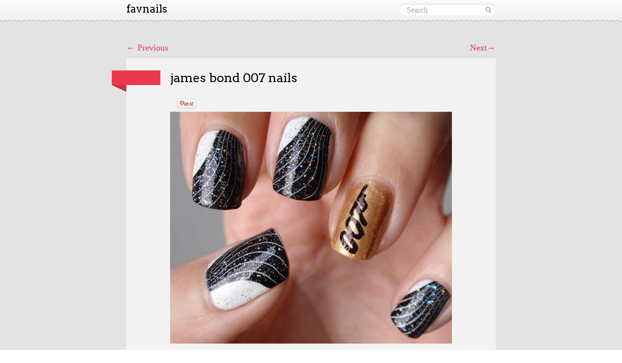

--- FILE ---
content_type: text/html; charset=UTF-8
request_url: http://favnails.com/james-bond-007-nails/
body_size: 9325
content:
<!DOCTYPE html>
<!--[if IE 7]>
<html id="ie7" lang="en-US" xmlns:fb="https://www.facebook.com/2008/fbml" xmlns:addthis="https://www.addthis.com/help/api-spec" >
<![endif]-->
<!--[if IE 8]>
<html id="ie8" lang="en-US" xmlns:fb="https://www.facebook.com/2008/fbml" xmlns:addthis="https://www.addthis.com/help/api-spec" >
<![endif]-->
<!--[if IE 9]>
<html id="ie9" lang="en-US" xmlns:fb="https://www.facebook.com/2008/fbml" xmlns:addthis="https://www.addthis.com/help/api-spec" >
<![endif]-->
<!--[if !(IE 7) | !(IE 8) | !(IE 9)  ]><!-->
<html lang="en-US" xmlns:fb="https://www.facebook.com/2008/fbml" xmlns:addthis="https://www.addthis.com/help/api-spec" >
<!--<![endif]-->
<head>
<meta charset="UTF-8" />
<title>james bond 007 nails - Favnails</title>
<link rel="profile" href="http://gmpg.org/xfn/11" />
<link rel="stylesheet" href="http://favnails.com/wp-content/themes/pink-touch-2/style.css?1390519910" type="text/css" media="screen" />
<link rel="alternate" type="application/rss+xml" title="Favnails RSS Feed" href="http://feeds.feedburner.com/favnails" />
<link rel="pingback" href="http://favnails.com/xmlrpc.php" />
<meta name='robots' content='index, follow, max-image-preview:large, max-snippet:-1, max-video-preview:-1' />

	<!-- This site is optimized with the Yoast SEO plugin v26.8 - https://yoast.com/product/yoast-seo-wordpress/ -->
	<link rel="canonical" href="http://favnails.com/james-bond-007-nails/" />
	<meta name="twitter:label1" content="Written by" />
	<meta name="twitter:data1" content="nailzmama" />
	<script type="application/ld+json" class="yoast-schema-graph">{"@context":"https://schema.org","@graph":[{"@type":"Article","@id":"http://favnails.com/james-bond-007-nails/#article","isPartOf":{"@id":"http://favnails.com/james-bond-007-nails/"},"author":{"name":"nailzmama","@id":"http://favnails.com/#/schema/person/a3699caae542c354ab0db0ae4936c9df"},"headline":"james bond 007 nails","datePublished":"2012-12-04T21:50:27+00:00","mainEntityOfPage":{"@id":"http://favnails.com/james-bond-007-nails/"},"wordCount":4,"publisher":{"@id":"http://favnails.com/#/schema/person/a3699caae542c354ab0db0ae4936c9df"},"image":{"@id":"http://favnails.com/james-bond-007-nails/#primaryimage"},"thumbnailUrl":"http://favnails.com/img/james-bond-007-nails.jpg","keywords":["black-and-white","gold","movies","shimmer"],"articleSection":["nail-art"],"inLanguage":"en-US"},{"@type":"WebPage","@id":"http://favnails.com/james-bond-007-nails/","url":"http://favnails.com/james-bond-007-nails/","name":"james bond 007 nails - Favnails","isPartOf":{"@id":"http://favnails.com/#website"},"primaryImageOfPage":{"@id":"http://favnails.com/james-bond-007-nails/#primaryimage"},"image":{"@id":"http://favnails.com/james-bond-007-nails/#primaryimage"},"thumbnailUrl":"http://favnails.com/img/james-bond-007-nails.jpg","datePublished":"2012-12-04T21:50:27+00:00","breadcrumb":{"@id":"http://favnails.com/james-bond-007-nails/#breadcrumb"},"inLanguage":"en-US","potentialAction":[{"@type":"ReadAction","target":["http://favnails.com/james-bond-007-nails/"]}]},{"@type":"ImageObject","inLanguage":"en-US","@id":"http://favnails.com/james-bond-007-nails/#primaryimage","url":"http://favnails.com/img/james-bond-007-nails.jpg","contentUrl":"http://favnails.com/img/james-bond-007-nails.jpg","width":"600","height":"493","caption":"James Bond 007 nails"},{"@type":"BreadcrumbList","@id":"http://favnails.com/james-bond-007-nails/#breadcrumb","itemListElement":[{"@type":"ListItem","position":1,"name":"Home","item":"http://favnails.com/"},{"@type":"ListItem","position":2,"name":"james bond 007 nails"}]},{"@type":"WebSite","@id":"http://favnails.com/#website","url":"http://favnails.com/","name":"Favnails","description":"your favorite nail-art design","publisher":{"@id":"http://favnails.com/#/schema/person/a3699caae542c354ab0db0ae4936c9df"},"potentialAction":[{"@type":"SearchAction","target":{"@type":"EntryPoint","urlTemplate":"http://favnails.com/?s={search_term_string}"},"query-input":{"@type":"PropertyValueSpecification","valueRequired":true,"valueName":"search_term_string"}}],"inLanguage":"en-US"},{"@type":["Person","Organization"],"@id":"http://favnails.com/#/schema/person/a3699caae542c354ab0db0ae4936c9df","name":"nailzmama","logo":{"@id":"http://favnails.com/#/schema/person/image/"},"sameAs":["https://www.facebook.com/favnailscom"]}]}</script>
	<!-- / Yoast SEO plugin. -->


<link rel='dns-prefetch' href='//s7.addthis.com' />
<link rel='dns-prefetch' href='//fonts.googleapis.com' />
<script type="text/javascript" id="wpp-js" src="http://favnails.com/wp-content/plugins/wordpress-popular-posts/assets/js/wpp.min.js?ver=7.3.6" data-sampling="0" data-sampling-rate="100" data-api-url="http://favnails.com/wp-json/wordpress-popular-posts" data-post-id="768" data-token="c127f6563a" data-lang="0" data-debug="0"></script>
<link rel="alternate" title="oEmbed (JSON)" type="application/json+oembed" href="http://favnails.com/wp-json/oembed/1.0/embed?url=http%3A%2F%2Ffavnails.com%2Fjames-bond-007-nails%2F" />
<link rel="alternate" title="oEmbed (XML)" type="text/xml+oembed" href="http://favnails.com/wp-json/oembed/1.0/embed?url=http%3A%2F%2Ffavnails.com%2Fjames-bond-007-nails%2F&#038;format=xml" />
		<!-- This site uses the Google Analytics by MonsterInsights plugin v9.11.1 - Using Analytics tracking - https://www.monsterinsights.com/ -->
		<!-- Note: MonsterInsights is not currently configured on this site. The site owner needs to authenticate with Google Analytics in the MonsterInsights settings panel. -->
					<!-- No tracking code set -->
				<!-- / Google Analytics by MonsterInsights -->
		<style id='wp-img-auto-sizes-contain-inline-css' type='text/css'>
img:is([sizes=auto i],[sizes^="auto," i]){contain-intrinsic-size:3000px 1500px}
/*# sourceURL=wp-img-auto-sizes-contain-inline-css */
</style>
<link rel='stylesheet' id='pibfi_pinterest_style-css' href='http://favnails.com/wp-content/plugins/pinterest-pin-it-button-for-images/ppibfi_pinterest.css?ver=6.9' type='text/css' media='all' />
<style id='wp-emoji-styles-inline-css' type='text/css'>

	img.wp-smiley, img.emoji {
		display: inline !important;
		border: none !important;
		box-shadow: none !important;
		height: 1em !important;
		width: 1em !important;
		margin: 0 0.07em !important;
		vertical-align: -0.1em !important;
		background: none !important;
		padding: 0 !important;
	}
/*# sourceURL=wp-emoji-styles-inline-css */
</style>
<link rel='stylesheet' id='wp-block-library-css' href='http://favnails.com/wp-includes/css/dist/block-library/style.min.css?ver=6.9' type='text/css' media='all' />
<style id='global-styles-inline-css' type='text/css'>
:root{--wp--preset--aspect-ratio--square: 1;--wp--preset--aspect-ratio--4-3: 4/3;--wp--preset--aspect-ratio--3-4: 3/4;--wp--preset--aspect-ratio--3-2: 3/2;--wp--preset--aspect-ratio--2-3: 2/3;--wp--preset--aspect-ratio--16-9: 16/9;--wp--preset--aspect-ratio--9-16: 9/16;--wp--preset--color--black: #000000;--wp--preset--color--cyan-bluish-gray: #abb8c3;--wp--preset--color--white: #ffffff;--wp--preset--color--pale-pink: #f78da7;--wp--preset--color--vivid-red: #cf2e2e;--wp--preset--color--luminous-vivid-orange: #ff6900;--wp--preset--color--luminous-vivid-amber: #fcb900;--wp--preset--color--light-green-cyan: #7bdcb5;--wp--preset--color--vivid-green-cyan: #00d084;--wp--preset--color--pale-cyan-blue: #8ed1fc;--wp--preset--color--vivid-cyan-blue: #0693e3;--wp--preset--color--vivid-purple: #9b51e0;--wp--preset--gradient--vivid-cyan-blue-to-vivid-purple: linear-gradient(135deg,rgb(6,147,227) 0%,rgb(155,81,224) 100%);--wp--preset--gradient--light-green-cyan-to-vivid-green-cyan: linear-gradient(135deg,rgb(122,220,180) 0%,rgb(0,208,130) 100%);--wp--preset--gradient--luminous-vivid-amber-to-luminous-vivid-orange: linear-gradient(135deg,rgb(252,185,0) 0%,rgb(255,105,0) 100%);--wp--preset--gradient--luminous-vivid-orange-to-vivid-red: linear-gradient(135deg,rgb(255,105,0) 0%,rgb(207,46,46) 100%);--wp--preset--gradient--very-light-gray-to-cyan-bluish-gray: linear-gradient(135deg,rgb(238,238,238) 0%,rgb(169,184,195) 100%);--wp--preset--gradient--cool-to-warm-spectrum: linear-gradient(135deg,rgb(74,234,220) 0%,rgb(151,120,209) 20%,rgb(207,42,186) 40%,rgb(238,44,130) 60%,rgb(251,105,98) 80%,rgb(254,248,76) 100%);--wp--preset--gradient--blush-light-purple: linear-gradient(135deg,rgb(255,206,236) 0%,rgb(152,150,240) 100%);--wp--preset--gradient--blush-bordeaux: linear-gradient(135deg,rgb(254,205,165) 0%,rgb(254,45,45) 50%,rgb(107,0,62) 100%);--wp--preset--gradient--luminous-dusk: linear-gradient(135deg,rgb(255,203,112) 0%,rgb(199,81,192) 50%,rgb(65,88,208) 100%);--wp--preset--gradient--pale-ocean: linear-gradient(135deg,rgb(255,245,203) 0%,rgb(182,227,212) 50%,rgb(51,167,181) 100%);--wp--preset--gradient--electric-grass: linear-gradient(135deg,rgb(202,248,128) 0%,rgb(113,206,126) 100%);--wp--preset--gradient--midnight: linear-gradient(135deg,rgb(2,3,129) 0%,rgb(40,116,252) 100%);--wp--preset--font-size--small: 13px;--wp--preset--font-size--medium: 20px;--wp--preset--font-size--large: 36px;--wp--preset--font-size--x-large: 42px;--wp--preset--spacing--20: 0.44rem;--wp--preset--spacing--30: 0.67rem;--wp--preset--spacing--40: 1rem;--wp--preset--spacing--50: 1.5rem;--wp--preset--spacing--60: 2.25rem;--wp--preset--spacing--70: 3.38rem;--wp--preset--spacing--80: 5.06rem;--wp--preset--shadow--natural: 6px 6px 9px rgba(0, 0, 0, 0.2);--wp--preset--shadow--deep: 12px 12px 50px rgba(0, 0, 0, 0.4);--wp--preset--shadow--sharp: 6px 6px 0px rgba(0, 0, 0, 0.2);--wp--preset--shadow--outlined: 6px 6px 0px -3px rgb(255, 255, 255), 6px 6px rgb(0, 0, 0);--wp--preset--shadow--crisp: 6px 6px 0px rgb(0, 0, 0);}:where(.is-layout-flex){gap: 0.5em;}:where(.is-layout-grid){gap: 0.5em;}body .is-layout-flex{display: flex;}.is-layout-flex{flex-wrap: wrap;align-items: center;}.is-layout-flex > :is(*, div){margin: 0;}body .is-layout-grid{display: grid;}.is-layout-grid > :is(*, div){margin: 0;}:where(.wp-block-columns.is-layout-flex){gap: 2em;}:where(.wp-block-columns.is-layout-grid){gap: 2em;}:where(.wp-block-post-template.is-layout-flex){gap: 1.25em;}:where(.wp-block-post-template.is-layout-grid){gap: 1.25em;}.has-black-color{color: var(--wp--preset--color--black) !important;}.has-cyan-bluish-gray-color{color: var(--wp--preset--color--cyan-bluish-gray) !important;}.has-white-color{color: var(--wp--preset--color--white) !important;}.has-pale-pink-color{color: var(--wp--preset--color--pale-pink) !important;}.has-vivid-red-color{color: var(--wp--preset--color--vivid-red) !important;}.has-luminous-vivid-orange-color{color: var(--wp--preset--color--luminous-vivid-orange) !important;}.has-luminous-vivid-amber-color{color: var(--wp--preset--color--luminous-vivid-amber) !important;}.has-light-green-cyan-color{color: var(--wp--preset--color--light-green-cyan) !important;}.has-vivid-green-cyan-color{color: var(--wp--preset--color--vivid-green-cyan) !important;}.has-pale-cyan-blue-color{color: var(--wp--preset--color--pale-cyan-blue) !important;}.has-vivid-cyan-blue-color{color: var(--wp--preset--color--vivid-cyan-blue) !important;}.has-vivid-purple-color{color: var(--wp--preset--color--vivid-purple) !important;}.has-black-background-color{background-color: var(--wp--preset--color--black) !important;}.has-cyan-bluish-gray-background-color{background-color: var(--wp--preset--color--cyan-bluish-gray) !important;}.has-white-background-color{background-color: var(--wp--preset--color--white) !important;}.has-pale-pink-background-color{background-color: var(--wp--preset--color--pale-pink) !important;}.has-vivid-red-background-color{background-color: var(--wp--preset--color--vivid-red) !important;}.has-luminous-vivid-orange-background-color{background-color: var(--wp--preset--color--luminous-vivid-orange) !important;}.has-luminous-vivid-amber-background-color{background-color: var(--wp--preset--color--luminous-vivid-amber) !important;}.has-light-green-cyan-background-color{background-color: var(--wp--preset--color--light-green-cyan) !important;}.has-vivid-green-cyan-background-color{background-color: var(--wp--preset--color--vivid-green-cyan) !important;}.has-pale-cyan-blue-background-color{background-color: var(--wp--preset--color--pale-cyan-blue) !important;}.has-vivid-cyan-blue-background-color{background-color: var(--wp--preset--color--vivid-cyan-blue) !important;}.has-vivid-purple-background-color{background-color: var(--wp--preset--color--vivid-purple) !important;}.has-black-border-color{border-color: var(--wp--preset--color--black) !important;}.has-cyan-bluish-gray-border-color{border-color: var(--wp--preset--color--cyan-bluish-gray) !important;}.has-white-border-color{border-color: var(--wp--preset--color--white) !important;}.has-pale-pink-border-color{border-color: var(--wp--preset--color--pale-pink) !important;}.has-vivid-red-border-color{border-color: var(--wp--preset--color--vivid-red) !important;}.has-luminous-vivid-orange-border-color{border-color: var(--wp--preset--color--luminous-vivid-orange) !important;}.has-luminous-vivid-amber-border-color{border-color: var(--wp--preset--color--luminous-vivid-amber) !important;}.has-light-green-cyan-border-color{border-color: var(--wp--preset--color--light-green-cyan) !important;}.has-vivid-green-cyan-border-color{border-color: var(--wp--preset--color--vivid-green-cyan) !important;}.has-pale-cyan-blue-border-color{border-color: var(--wp--preset--color--pale-cyan-blue) !important;}.has-vivid-cyan-blue-border-color{border-color: var(--wp--preset--color--vivid-cyan-blue) !important;}.has-vivid-purple-border-color{border-color: var(--wp--preset--color--vivid-purple) !important;}.has-vivid-cyan-blue-to-vivid-purple-gradient-background{background: var(--wp--preset--gradient--vivid-cyan-blue-to-vivid-purple) !important;}.has-light-green-cyan-to-vivid-green-cyan-gradient-background{background: var(--wp--preset--gradient--light-green-cyan-to-vivid-green-cyan) !important;}.has-luminous-vivid-amber-to-luminous-vivid-orange-gradient-background{background: var(--wp--preset--gradient--luminous-vivid-amber-to-luminous-vivid-orange) !important;}.has-luminous-vivid-orange-to-vivid-red-gradient-background{background: var(--wp--preset--gradient--luminous-vivid-orange-to-vivid-red) !important;}.has-very-light-gray-to-cyan-bluish-gray-gradient-background{background: var(--wp--preset--gradient--very-light-gray-to-cyan-bluish-gray) !important;}.has-cool-to-warm-spectrum-gradient-background{background: var(--wp--preset--gradient--cool-to-warm-spectrum) !important;}.has-blush-light-purple-gradient-background{background: var(--wp--preset--gradient--blush-light-purple) !important;}.has-blush-bordeaux-gradient-background{background: var(--wp--preset--gradient--blush-bordeaux) !important;}.has-luminous-dusk-gradient-background{background: var(--wp--preset--gradient--luminous-dusk) !important;}.has-pale-ocean-gradient-background{background: var(--wp--preset--gradient--pale-ocean) !important;}.has-electric-grass-gradient-background{background: var(--wp--preset--gradient--electric-grass) !important;}.has-midnight-gradient-background{background: var(--wp--preset--gradient--midnight) !important;}.has-small-font-size{font-size: var(--wp--preset--font-size--small) !important;}.has-medium-font-size{font-size: var(--wp--preset--font-size--medium) !important;}.has-large-font-size{font-size: var(--wp--preset--font-size--large) !important;}.has-x-large-font-size{font-size: var(--wp--preset--font-size--x-large) !important;}
/*# sourceURL=global-styles-inline-css */
</style>

<style id='classic-theme-styles-inline-css' type='text/css'>
/*! This file is auto-generated */
.wp-block-button__link{color:#fff;background-color:#32373c;border-radius:9999px;box-shadow:none;text-decoration:none;padding:calc(.667em + 2px) calc(1.333em + 2px);font-size:1.125em}.wp-block-file__button{background:#32373c;color:#fff;text-decoration:none}
/*# sourceURL=/wp-includes/css/classic-themes.min.css */
</style>
<link rel='stylesheet' id='arvo-css' href='http://fonts.googleapis.com/css?family=Arvo%3A400%2C700&#038;ver=20120821' type='text/css' media='all' />
<link rel='stylesheet' id='addthis_all_pages-css' href='http://favnails.com/wp-content/plugins/addthis-smart-layers/frontend/build/addthis_wordpress_public.min.css?ver=6.9' type='text/css' media='all' />
<script type="text/javascript" src="http://favnails.com/wp-includes/js/jquery/jquery.min.js?ver=3.7.1" id="jquery-core-js"></script>
<script type="text/javascript" src="http://favnails.com/wp-includes/js/jquery/jquery-migrate.min.js?ver=3.4.1" id="jquery-migrate-js"></script>
<script type="text/javascript" src="http://favnails.com/wp-content/plugins/pinterest-pin-it-button-for-images/ppibfi_pinterest.js?ver=6.9" id="pibfi_pinterest-js"></script>
<script type="text/javascript" src="http://favnails.com/wp-admin/admin-ajax.php?action=addthis_global_options_settings&amp;ver=6.9" id="addthis_global_options-js"></script>
<script type="text/javascript" src="https://s7.addthis.com/js/300/addthis_widget.js?ver=6.9#pubid=127b8e73e20ea292f9571849b0c818c3" id="addthis_widget-js"></script>
<link rel="https://api.w.org/" href="http://favnails.com/wp-json/" /><link rel="alternate" title="JSON" type="application/json" href="http://favnails.com/wp-json/wp/v2/posts/768" /><link rel="EditURI" type="application/rsd+xml" title="RSD" href="http://favnails.com/xmlrpc.php?rsd" />
<meta name="generator" content="WordPress 6.9" />
<link rel='shortlink' href='http://favnails.com/?p=768' />

<!-- Generated with Facebook Meta Tags plugin by Shailan ( http://shailan.com/ ) --> 
	<meta property="og:title" content="james bond 007 nails" />
	<meta property="og:type" content="article" />
	<meta property="og:url" content="http://favnails.com/james-bond-007-nails/" />
	<meta property="og:image" content="http://favnails.com/img/james-bond-007-nails.jpg" />
	<meta property="og:site_name" content="Favnails" />
	<meta property="fb:admins" content="100000517832562"/>
	<meta property="fb:app_id" content="109763985858015"/>
	<meta property="og:description"
          content="source" />
	<meta property="article:section" content="nail-art" />
	<meta property="article:tag" content="black-and-white,gold,movies,shimmer" />
<!-- End of Facebook Meta Tags -->
            <style id="wpp-loading-animation-styles">@-webkit-keyframes bgslide{from{background-position-x:0}to{background-position-x:-200%}}@keyframes bgslide{from{background-position-x:0}to{background-position-x:-200%}}.wpp-widget-block-placeholder,.wpp-shortcode-placeholder{margin:0 auto;width:60px;height:3px;background:#dd3737;background:linear-gradient(90deg,#dd3737 0%,#571313 10%,#dd3737 100%);background-size:200% auto;border-radius:3px;-webkit-animation:bgslide 1s infinite linear;animation:bgslide 1s infinite linear}</style>
            </head>

<body class="wp-singular post-template-default single single-post postid-768 single-format-standard custom-background wp-theme-pink-touch-2">
<div id="fb-root"></div>
<script>(function(d, s, id) {
  var js, fjs = d.getElementsByTagName(s)[0];
  if (d.getElementById(id)) return;
  js = d.createElement(s); js.id = id;
  js.src = "//connect.facebook.net/en_US/all.js#xfbml=1";
  fjs.parentNode.insertBefore(js, fjs);
}(document, 'script', 'facebook-jssdk'));</script>
	<div id="wrapper">
		<div id="navigation">
			<div class="wrapper clearfix">
<h1 style="float:left;padding-right:15px;"><a rel="home" title="Favnails" href="http://favnails.com/" style="color: #000000;font-size: 1.4em;font-weight: normal;">favnails</a></h1>
<div class="fb-like" data-href="https://www.facebook.com/favnailscom" data-width="350" data-show-faces="false" data-send="false"></div>
								<form method="get" id="searchfield" action="http://favnails.com/">
	<input name="s" type="text" onfocus="if ( this.value=='Search' ) this.value='';" onblur="if ( this.value=='' ) this.value='Search';" value="Search" />
</form>			</div>
		</div><!-- /#navigation -->
		<div id="navigation-frill"></div>
			<div id="header">
											</div><!-- /#header -->

		<div id="content">



	<div class="pagination">
		<p class="clearfix">
			<a href="http://favnails.com/burgundy-leather-nails/" rel="prev"><span class="older"><span class="meta-nav">&larr;</span> Previous</span></a>			<a href="http://favnails.com/glitter-green-gradient-nails/" rel="next"><span class="newer">Next<span class="meta-nav">&rarr;</span></span></a>		</p>
	</div>
	
<div id="post-768" class="post-768 post type-post status-publish format-standard has-post-thumbnail hentry category-nail-art tag-black-and-white tag-gold tag-movies tag-shimmer">
		<div class="date">
		<a href="http://favnails.com/james-bond-007-nails/" title="Permalink to james bond 007 nails" rel="bookmark">
							<p><span class="day">&nbsp;</span></p>
					</a>
	</div>
	
	<div class="content">
		<h1 class="entry-title">
							james bond 007 nails					</h1>

		<div class="entry-content">
			
                                <div class="fb-like" data-href="http://favnails.com/james-bond-007-nails/" data-layout="button_count" data-action="like" data-show-faces="false" data-share="true"></div>
<a style="margin-left:10px;" data-pin-do="buttonPin" data-pin-config="beside" href="http://pinterest.com/pin/create/button/?url=http%3A%2F%2Ffavnails.com%2Fjames-bond-007-nails%2F&amp;media=http://favnails.com/img/james-bond-007-nails.jpg&amp;description=james bond 007 nails"><img src="//assets.pinterest.com/images/pidgets/pin_it_button.png" /></a>
                                
			
												
				<div class="at-above-post addthis_tool" data-url="http://favnails.com/james-bond-007-nails/"></div><p><a href="http://favnails.com/james-bond-007-nails/">
		<span class="pibfi_pinterest ">
		<img decoding="async" src="http://favnails.com/img/james-bond-007-nails.jpg" alt="James Bond 007 nails" title="James Bond 007 nails" width="600" height="493" class="alignnone size-full wp-image-769" srcset="http://favnails.com/img/james-bond-007-nails.jpg 600w, http://favnails.com/img/james-bond-007-nails-300x246.jpg 300w, http://favnails.com/img/james-bond-007-nails-138x114.jpg 138w" sizes="(max-width: 600px) 100vw, 600px" />
			<span class="xc_pin" onclick="pin_this(event, 'http://pinterest.com/pin/create/button/?url=http://favnails.com/james-bond-007-nails/&amp;media=http://favnails.com/img/james-bond-007-nails.jpg&amp;description=james bond 007 nails')">
			</span>
		</span>
	</a></p>
<p class="underright"><a href="http://nailzcraze.blogspot.co.il/2012/11/james-bond-skyfall-inspired-nails.html"target="new">source</a></p>
<!-- AddThis Advanced Settings above via filter on the_content --><!-- AddThis Advanced Settings below via filter on the_content --><!-- AddThis Advanced Settings generic via filter on the_content --><!-- AddThis Share Buttons above via filter on the_content --><!-- AddThis Share Buttons below via filter on the_content --><div class="at-below-post addthis_tool" data-url="http://favnails.com/james-bond-007-nails/"></div><!-- AddThis Share Buttons generic via filter on the_content --><!-- AddThis Related Posts below via filter on the_content --><div class="at-below-post-recommended addthis_tool" ></div><!-- AddThis Related Posts generic via filter on the_content -->
												        <div style="margin-left:-74px;">
<script type="text/javascript"><!--
google_ad_client = "ca-pub-2440238345375904";
// favnails-728
google_ad_slot = "4542420419";
google_ad_width = 728;
google_ad_height = 90;
//-->
</script>
<script type="text/javascript"
src="http://pagead2.googlesyndication.com/pagead/show_ads.js">
</script>
        </div>
                                <div class="nailtag"><div class="nailtagtopic">Tags:</div><a href="http://favnails.com/tag/black-and-white/" rel="tag">black-and-white</a>, <a href="http://favnails.com/tag/gold/" rel="tag">gold</a>, <a href="http://favnails.com/tag/movies/" rel="tag">movies</a>, <a href="http://favnails.com/tag/shimmer/" rel="tag">shimmer</a></div>				
			
																			<div class="relatedposts">  
		<h3 style="margin: 0; border: 0; padding: 20px 0 5px; text-align: left; font-weight: bold;">Related Nail Art:</h3>  
		  
			  
			<div class="relatedthumb">  
				<a rel="external" href="http://favnails.com/black-and-white-cheetah-silver-glitter-fancy-nails/"><img width="100" height="100" src="http://favnails.com/img/blak-and-white-cheetah-silver-glitter-fancy-nails-100x100.jpg" class="attachment-100x100 size-100x100 wp-post-image" alt="black and white cheetah silver glitter fancy nails" decoding="async" srcset="http://favnails.com/img/blak-and-white-cheetah-silver-glitter-fancy-nails-100x100.jpg 100w, http://favnails.com/img/blak-and-white-cheetah-silver-glitter-fancy-nails-150x150.jpg 150w" sizes="(max-width: 100px) 100vw, 100px" /><br />  
				black and white cheetah silver glitter f  
				</a>  
			</div>  
			  
			  
			  
			<div class="relatedthumb">  
				<a rel="external" href="http://favnails.com/leopard-gold-glitter-heart-accent-nails/"><img width="100" height="100" src="http://favnails.com/img/leopard-gold-glitter-nails-heart-accent-100x100.jpg" class="attachment-100x100 size-100x100 wp-post-image" alt="leopard gold glitter heart accent nails" decoding="async" loading="lazy" srcset="http://favnails.com/img/leopard-gold-glitter-nails-heart-accent-100x100.jpg 100w, http://favnails.com/img/leopard-gold-glitter-nails-heart-accent-150x150.jpg 150w" sizes="auto, (max-width: 100px) 100vw, 100px" /><br />  
				leopard gold glitter heart accent nails  
				</a>  
			</div>  
			  
			  
			  
			<div class="relatedthumb">  
				<a rel="external" href="http://favnails.com/blue-white-french-gold-details-nails/"><img width="100" height="100" src="http://favnails.com/img/blue-white-french-gold-details-nails-100x100.jpg" class="attachment-100x100 size-100x100 wp-post-image" alt="blue white french gold details nails" decoding="async" loading="lazy" srcset="http://favnails.com/img/blue-white-french-gold-details-nails-100x100.jpg 100w, http://favnails.com/img/blue-white-french-gold-details-nails-150x150.jpg 150w" sizes="auto, (max-width: 100px) 100vw, 100px" /><br />  
				blue white french gold details nails  
				</a>  
			</div>  
			  
			  
			  
			<div class="relatedthumb">  
				<a rel="external" href="http://favnails.com/green-shimmer-holo-clover-stamped-st-patricks-day-nails/"><img width="100" height="100" src="http://favnails.com/img/green-holo-shimmer-clover-stamped-stpatricksday-nails-100x100.jpg" class="attachment-100x100 size-100x100 wp-post-image" alt="green shimmer holo clover stamped st patricks day nails" decoding="async" loading="lazy" srcset="http://favnails.com/img/green-holo-shimmer-clover-stamped-stpatricksday-nails-100x100.jpg 100w, http://favnails.com/img/green-holo-shimmer-clover-stamped-stpatricksday-nails-150x150.jpg 150w" sizes="auto, (max-width: 100px) 100vw, 100px" /><br />  
				green shimmer holo clover stamped st pat  
				</a>  
			</div>  
			  
			  
			  
			<div class="relatedthumb">  
				<a rel="external" href="http://favnails.com/tiger-zebra-red-white-black-nails/"><img width="100" height="100" src="http://favnails.com/img/tiger-zebra-red-black-white-nails-100x100.jpg" class="attachment-100x100 size-100x100 wp-post-image" alt="tiger zebra red white black nails" decoding="async" loading="lazy" srcset="http://favnails.com/img/tiger-zebra-red-black-white-nails-100x100.jpg 100w, http://favnails.com/img/tiger-zebra-red-black-white-nails-150x150.jpg 150w" sizes="auto, (max-width: 100px) 100vw, 100px" /><br />  
				tiger zebra red white black nails  
				</a>  
			</div>  
			  
			  
			  
			<div class="relatedthumb">  
				<a rel="external" href="http://favnails.com/funny-yellow-despicable-me-minions-nails/"><img width="100" height="100" src="http://favnails.com/img/funny-yellow-despicable-me-minions-nails-100x100.jpg" class="attachment-100x100 size-100x100 wp-post-image" alt="funny yellow despicable me minions nails" decoding="async" loading="lazy" srcset="http://favnails.com/img/funny-yellow-despicable-me-minions-nails-100x100.jpg 100w, http://favnails.com/img/funny-yellow-despicable-me-minions-nails-150x150.jpg 150w" sizes="auto, (max-width: 100px) 100vw, 100px" /><br />  
				funny yellow despicable me minions nails  
				</a>  
			</div>  
			  
			  
			  
			<div class="relatedthumb">  
				<a rel="external" href="http://favnails.com/white-gold-appliques-stripes-valentines-day-nails/"><img width="100" height="100" src="http://favnails.com/img/white-gold-appliques-stripes-valentines-day-nails-100x100.jpg" class="attachment-100x100 size-100x100 wp-post-image" alt="white gold appliques stripes valentines day nails" decoding="async" loading="lazy" srcset="http://favnails.com/img/white-gold-appliques-stripes-valentines-day-nails-100x100.jpg 100w, http://favnails.com/img/white-gold-appliques-stripes-valentines-day-nails-150x150.jpg 150w" sizes="auto, (max-width: 100px) 100vw, 100px" /><br />  
				white gold appliques stripes valentine&#  
				</a>  
			</div>  
			  
			  
			  
			<div class="relatedthumb">  
				<a rel="external" href="http://favnails.com/green-gold-heart-marbled-valentines-day-nails/"><img width="100" height="100" src="http://favnails.com/img/green-gold-heart-marbled-favnails-valentines-day-nails-100x100.jpg" class="attachment-100x100 size-100x100 wp-post-image" alt="green gold heart marbled favnails valentines day nails" decoding="async" loading="lazy" srcset="http://favnails.com/img/green-gold-heart-marbled-favnails-valentines-day-nails-100x100.jpg 100w, http://favnails.com/img/green-gold-heart-marbled-favnails-valentines-day-nails-150x150.jpg 150w" sizes="auto, (max-width: 100px) 100vw, 100px" /><br />  
				green gold heart marbled valentine&#8217  
				</a>  
			</div>  
			  
			  
			  
			<div class="relatedthumb">  
				<a rel="external" href="http://favnails.com/purple-3d-bows-dots-stripes-girly-nails/"><img width="100" height="100" src="http://favnails.com/img/purple-3dbows-dots-stripes-girly-nails-100x100.jpg" class="attachment-100x100 size-100x100 wp-post-image" alt="purple 3D bows dots stripes girly nails" decoding="async" loading="lazy" srcset="http://favnails.com/img/purple-3dbows-dots-stripes-girly-nails-100x100.jpg 100w, http://favnails.com/img/purple-3dbows-dots-stripes-girly-nails-150x150.jpg 150w" sizes="auto, (max-width: 100px) 100vw, 100px" /><br />  
				purple 3D bows dots stripes girly nails  
				</a>  
			</div>  
			  
			  
			  
			<div class="relatedthumb">  
				<a rel="external" href="http://favnails.com/gold-chevron-stamped-burgundy-nails/"><img width="100" height="100" src="http://favnails.com/img/gold-chevron-stamped-burgundy-nails-100x100.jpg" class="attachment-100x100 size-100x100 wp-post-image" alt="gold chevron stamped burgundy nails" decoding="async" loading="lazy" srcset="http://favnails.com/img/gold-chevron-stamped-burgundy-nails-100x100.jpg 100w, http://favnails.com/img/gold-chevron-stamped-burgundy-nails-150x150.jpg 150w" sizes="auto, (max-width: 100px) 100vw, 100px" /><br />  
				gold chevron stamped burgundy nails  
				</a>  
			</div>  
			  
			  
		</div>  
			
								</div><!-- .entry-content -->
	</div><!-- .content -->
		<div class="info">
		
		
	</div>
</div><!-- /.post -->
	<div class="pagination">
		<p class="clearfix">
			<a href="http://favnails.com/burgundy-leather-nails/" rel="prev"><span class="older"><span class="meta-nav">&larr;</span> Previous</span></a>			<a href="http://favnails.com/glitter-green-gradient-nails/" rel="next"><span class="newer">Next<span class="meta-nav">&rarr;</span></span></a>		</p>
	</div>

	
  <div id="disqus_thread" style="margin-top:30px;"></div>
    <script type="text/javascript">
        /* * * CONFIGURATION VARIABLES: EDIT BEFORE PASTING INTO YOUR WEBPAGE * * */
        var disqus_shortname = 'favnails'; // required: replace example with your forum shortname

        /* * * DON'T EDIT BELOW THIS LINE * * */
        (function() {
            var dsq = document.createElement('script'); dsq.type = 'text/javascript'; dsq.async = true;
            dsq.src = '//' + disqus_shortname + '.disqus.com/embed.js';
            (document.getElementsByTagName('head')[0] || document.getElementsByTagName('body')[0]).appendChild(dsq);
        })();
    </script>

    


		

		</div><!-- /#content -->
	</div><!-- /#wrapper -->

	<div id="footer-frill"></div>
	<div id="footer">
		<div class="wrapper">
			<p class="info-theme" role="contentinfo"><span class="sep"> 2013 &copy; FavNails</span> | <a href="http://favnails.com/privacy-policy/">Privacy Policy</a> | <a href="http://favnails.com/about/">About</a></p>
		</div>
	</div>
<!-- Start of StatCounter Code for Default Guide -->
<script type="text/javascript">
var sc_project=8486966; 
var sc_invisible=1; 
var sc_security="5611163d"; 
var scJsHost = (("https:" == document.location.protocol) ?
"https://secure." : "http://www.");
document.write("<sc"+"ript type='text/javascript' src='" +
scJsHost +
"statcounter.com/counter/counter.js'></"+"script>");</script>
<noscript><div class="statcounter"><a title="hits counter"
href="http://statcounter.com/" target="_blank"><img
class="statcounter"
src="https://c.statcounter.com/8486966/0/5611163d/1/"
alt="hits counter"></a></div></noscript>
<!-- End of StatCounter Code for Default Guide -->

<script type="speculationrules">
{"prefetch":[{"source":"document","where":{"and":[{"href_matches":"/*"},{"not":{"href_matches":["/wp-*.php","/wp-admin/*","/img/*","/wp-content/*","/wp-content/plugins/*","/wp-content/themes/pink-touch-2/*","/*\\?(.+)"]}},{"not":{"selector_matches":"a[rel~=\"nofollow\"]"}},{"not":{"selector_matches":".no-prefetch, .no-prefetch a"}}]},"eagerness":"conservative"}]}
</script>
<script type="text/javascript" src="http://favnails.com/wp-includes/js/comment-reply.min.js?ver=6.9" id="comment-reply-js" async="async" data-wp-strategy="async" fetchpriority="low"></script>
<script id="wp-emoji-settings" type="application/json">
{"baseUrl":"https://s.w.org/images/core/emoji/17.0.2/72x72/","ext":".png","svgUrl":"https://s.w.org/images/core/emoji/17.0.2/svg/","svgExt":".svg","source":{"concatemoji":"http://favnails.com/wp-includes/js/wp-emoji-release.min.js?ver=6.9"}}
</script>
<script type="module">
/* <![CDATA[ */
/*! This file is auto-generated */
const a=JSON.parse(document.getElementById("wp-emoji-settings").textContent),o=(window._wpemojiSettings=a,"wpEmojiSettingsSupports"),s=["flag","emoji"];function i(e){try{var t={supportTests:e,timestamp:(new Date).valueOf()};sessionStorage.setItem(o,JSON.stringify(t))}catch(e){}}function c(e,t,n){e.clearRect(0,0,e.canvas.width,e.canvas.height),e.fillText(t,0,0);t=new Uint32Array(e.getImageData(0,0,e.canvas.width,e.canvas.height).data);e.clearRect(0,0,e.canvas.width,e.canvas.height),e.fillText(n,0,0);const a=new Uint32Array(e.getImageData(0,0,e.canvas.width,e.canvas.height).data);return t.every((e,t)=>e===a[t])}function p(e,t){e.clearRect(0,0,e.canvas.width,e.canvas.height),e.fillText(t,0,0);var n=e.getImageData(16,16,1,1);for(let e=0;e<n.data.length;e++)if(0!==n.data[e])return!1;return!0}function u(e,t,n,a){switch(t){case"flag":return n(e,"\ud83c\udff3\ufe0f\u200d\u26a7\ufe0f","\ud83c\udff3\ufe0f\u200b\u26a7\ufe0f")?!1:!n(e,"\ud83c\udde8\ud83c\uddf6","\ud83c\udde8\u200b\ud83c\uddf6")&&!n(e,"\ud83c\udff4\udb40\udc67\udb40\udc62\udb40\udc65\udb40\udc6e\udb40\udc67\udb40\udc7f","\ud83c\udff4\u200b\udb40\udc67\u200b\udb40\udc62\u200b\udb40\udc65\u200b\udb40\udc6e\u200b\udb40\udc67\u200b\udb40\udc7f");case"emoji":return!a(e,"\ud83e\u1fac8")}return!1}function f(e,t,n,a){let r;const o=(r="undefined"!=typeof WorkerGlobalScope&&self instanceof WorkerGlobalScope?new OffscreenCanvas(300,150):document.createElement("canvas")).getContext("2d",{willReadFrequently:!0}),s=(o.textBaseline="top",o.font="600 32px Arial",{});return e.forEach(e=>{s[e]=t(o,e,n,a)}),s}function r(e){var t=document.createElement("script");t.src=e,t.defer=!0,document.head.appendChild(t)}a.supports={everything:!0,everythingExceptFlag:!0},new Promise(t=>{let n=function(){try{var e=JSON.parse(sessionStorage.getItem(o));if("object"==typeof e&&"number"==typeof e.timestamp&&(new Date).valueOf()<e.timestamp+604800&&"object"==typeof e.supportTests)return e.supportTests}catch(e){}return null}();if(!n){if("undefined"!=typeof Worker&&"undefined"!=typeof OffscreenCanvas&&"undefined"!=typeof URL&&URL.createObjectURL&&"undefined"!=typeof Blob)try{var e="postMessage("+f.toString()+"("+[JSON.stringify(s),u.toString(),c.toString(),p.toString()].join(",")+"));",a=new Blob([e],{type:"text/javascript"});const r=new Worker(URL.createObjectURL(a),{name:"wpTestEmojiSupports"});return void(r.onmessage=e=>{i(n=e.data),r.terminate(),t(n)})}catch(e){}i(n=f(s,u,c,p))}t(n)}).then(e=>{for(const n in e)a.supports[n]=e[n],a.supports.everything=a.supports.everything&&a.supports[n],"flag"!==n&&(a.supports.everythingExceptFlag=a.supports.everythingExceptFlag&&a.supports[n]);var t;a.supports.everythingExceptFlag=a.supports.everythingExceptFlag&&!a.supports.flag,a.supports.everything||((t=a.source||{}).concatemoji?r(t.concatemoji):t.wpemoji&&t.twemoji&&(r(t.twemoji),r(t.wpemoji)))});
//# sourceURL=http://favnails.com/wp-includes/js/wp-emoji-loader.min.js
/* ]]> */
</script>

<script type="text/javascript">
(function(d){
  var f = d.getElementsByTagName('SCRIPT')[0], p = d.createElement('SCRIPT');
  p.type = 'text/javascript';
  p.async = true;
  p.src = '//assets.pinterest.com/js/pinit.js';
  f.parentNode.insertBefore(p, f);
}(document));
</script>

</body>
</html>

--- FILE ---
content_type: text/html; charset=utf-8
request_url: https://www.google.com/recaptcha/api2/aframe
body_size: 267
content:
<!DOCTYPE HTML><html><head><meta http-equiv="content-type" content="text/html; charset=UTF-8"></head><body><script nonce="QnjIWja-TnlKQTCRJhgGRg">/** Anti-fraud and anti-abuse applications only. See google.com/recaptcha */ try{var clients={'sodar':'https://pagead2.googlesyndication.com/pagead/sodar?'};window.addEventListener("message",function(a){try{if(a.source===window.parent){var b=JSON.parse(a.data);var c=clients[b['id']];if(c){var d=document.createElement('img');d.src=c+b['params']+'&rc='+(localStorage.getItem("rc::a")?sessionStorage.getItem("rc::b"):"");window.document.body.appendChild(d);sessionStorage.setItem("rc::e",parseInt(sessionStorage.getItem("rc::e")||0)+1);localStorage.setItem("rc::h",'1769092893010');}}}catch(b){}});window.parent.postMessage("_grecaptcha_ready", "*");}catch(b){}</script></body></html>

--- FILE ---
content_type: text/css
request_url: http://favnails.com/wp-content/themes/pink-touch-2/style.css?1390519910
body_size: 5886
content:
/*
Theme Name: Pink Touch 2
Theme URI: http://theme.wordpress.com/themes/pink-touch-2/
Author: Automattic
Author URI: http://automattic.com/
Version: 1.1
Description: A theme that has a stellar mix of color, texture and typography. Designed by <a href="http://versiontexto.com/">Kcmr</a>. It features a custom header, custom background, and maximum three widget areas in the footer. It comes with supports for several post formats including aside, gallery, image, quote, link, chat, and audio.
Tags: gray, pink, red, silver, light, one-column, fixed-width, custom-background, custom-header, custom-menu, post-formats, rtl-language-support, sticky-post, translation-ready
License: GNU General Public License
License URI: license.txt
*/


/* =Reset
----------------------------------------------- */

html {
	background: #fff;
	color: #000;
}
body,
div,
dl,
dt,
dd,
ul,
ol,
li,
h1,
h2,
h3,
h4,
h5,
h6,
pre,
code,
form,
fieldset,
legend,
input,
textarea,
p,
blockquote,
th,
td {
	margin: 0;
	padding: 0;
}
table {
	border-collapse: collapse;
	border-spacing: 0;
}
fieldset,
img {
	border: 0;
}
address,
caption,
cite,
code,
dfn,
em,
strong,
th,
var {
	font-style: normal;
	font-weight: normal;
}
caption,
th {
	text-align: left;
}
h1,
h2,
h3,
h4,
h5,
h6 {
	font-size: 100%;
	font-weight: normal;
}
blockquote,
q {
	quotes: none;
}
blockquote:before,
blockquote:after,
q:before,
q:after {
	content: '';
	content: none;
}
abbr,
acronym {
	border: 0;
	font-variant: normal;
}
sup {
	vertical-align: text-top;
}
sub {
	vertical-align: text-bottom;
}
input,
textarea,
select {
	font-family: inherit;
	font-size: inherit;
	font-weight: inherit;
	outline: 0;
}
legend {
	color: #000;
}


/* =Global Setting
-------------------------------------------------------------- */

body {
	background-color: #e3e3e3;
	background-attachment: fixed;
	font-family: Cambria, Georgia, Times, serif;
	font-size: 1em;
	line-height: 1.5em;
	text-align: center;
}
h1,
h2,
h3,
h4,
h5,
h6 {
	clear: both;
	color: #000;
	font-family: Arvo, Cambria, Georgia, Times, serif;
	font-weight: normal;
	line-height: 1.3em;
	text-shadow: 0 1px 0 #fff;
}
hr {
	background-color: #ccc;
	border: 0;
	height: 1px;
	margin-bottom: 1.375em;
}
p,
dd,
table {
	margin-bottom: 0;
}
ul,
ol,
pre,
blockquote {
	margin-bottom: 0.9375em;
}
ul, ol {
	margin: 0 0 1.375em 2em;
}
ul {
	list-style: square;
}
ol {
	list-style-type: decimal;
}
ol ol {
	list-style: upper-alpha;
}
ol ol ol {
	list-style: lower-roman;
}
ol ol ol ol {
	list-style: lower-alpha;
}
ul ul,
ol ol,
ul ol,
ol ul {
	margin-bottom: 0;
}
dt {
	font-weight: bold;
}
dd {
	margin-bottom: 1.375em;
}
strong {
	font-weight: bold;
}
cite,
em,
i {
	font-style: italic;
}
blockquote em,
blockquote i,
blockquote cite {
	font-style: normal;
}
pre {
	background: #ddd;
	font: 1em monospace;
	line-height: 1.5;
	margin-bottom: 1.625em;
	overflow: auto;
	padding: 0.75em 1.625em;
}
code,
kbd {
	font: 1em monospace;
}
abbr,
acronym,
dfn {
	border-bottom: 1px dotted #a9a9a9;
	cursor: help;
}
input,
select,
textarea,
button {
	font-family: Cambria, Georgia, Times, serif;
	color: #000;
}
button,
label,
a {
	cursor: pointer;
}
address {
	font-style: normal;
	display: block;
	margin: 0 0 1.375em;
}
ins {
	background: #fff9c0;
	text-decoration: none;
}
sup,
sub {
	font-size: 10px;
	height: 0;
	line-height: 1;
	position: relative;
	vertical-align: baseline;
}
sup {
	bottom: 1ex;
}
sub {
	top: .5ex;
}
/* Links */
a {
	color: #eb374b;
}
a:hover {
	color: #05b2c2;
}
h1 a,
h2 a,
h3 a,
h4 a,
h5 a,
h6 a {
	text-decoration: none;
}
/* Clear setting */
.clear {
	clear: both;
	display: block;
}
.clearfix:after {
	clear: both;
	content: ".";
	display: block;
	height: 0;
	visibility: hidden;
}
div:after,
form li:after,
ul:after {
	clear: both;
}
/* Alignment */
.alignleft {
	display: inline;
	float: left;
}
.alignright {
	display: inline;
	float: right;
}
.aligncenter {
	clear: both;
	display: block;
	margin-left: auto;
	margin-right: auto;
}

/* =Structure
-------------------------------------------------------------- */

#wrapper {
	margin: 0 auto;
	padding-bottom: 60px;
	position: relative;
	text-align: left;
}
#header {
	margin: 10px auto 15px;
/*	min-height: 73px;*/
/*	padding: 35px 0 62px;*/
	padding: 35px 0 0;
	position: relative;
	text-align: right;
	width: /*690*/760px;
}
#navigation {
	background: #f1f1f1; /* Show a solid color for older browsers */
	background: -moz-linear-gradient(#fafafa, #f1f1f1);
	background: -o-linear-gradient(#fafafa, #f1f1f1);
	background: -webkit-gradient(linear, 0% 0%, 0% 100%, from(#fafafa), to(#f1f1f1)); /* older webkit syntax */
	background: -webkit-linear-gradient(#fafafa, #f1f1f1);
	border-top: 1px solid #fff;
	left: 0;
	min-height: 29px;
	padding-top: 7px;
	top: 0;
	width: 100%;
	z-index: 999;
}
#navigation-frill {
	background: url(images/nav.png) 0 0 repeat-x;
	height: 9px;
	width: 100%;
}
#content {
	margin: 0 auto;
	max-width: 100%;
	width: /*690*/760px;
}
.wrapper {
	margin: 0 auto;
	max-width: 100%;
	width: /*690*/760px;
}


/* =Header
-------------------------------------------------------------- */

#header h1 {
	font-size: 3em;
	line-height: 1.1em;
}
#header h1 a {
	color: #000;
}
#header h1 a:hover {
	color: #05b2c2;
}
#description {
	margin: 4px 0 0 0;
}
#description p {
	color: #817f7f;
	font-size: 1.125em;
	font-style: italic;
	margin: 0 auto;
	max-width: 100%;
	text-shadow: 0 1px 0 #fff;
	width: /*690*/760px;
}
#header-image {
	height: 230px;
	margin: -40px auto 60px;
	width: /*690*/760px;
}
#searchfield {
	background: url(images/sprite.png) 0 -600px no-repeat;
	float: right;
	height: 1.375em;
	padding-left: 0.9375em;
	padding-top: 1px;
	width: 11.4375em;
}
#searchfield input {
	background: transparent;
	border: none;
	color: #a5a5a5;
	font-size: 1em;
	width: 9.75em;
}


/* =Menu
-------------------------------------------------------------- */

#nav-menu {
	display: block;
	float: left;
	font-family: Arvo, Cambria, Georgia, Times, serif;
	font-size: 17px;
	margin: -4px 0 4px -16px;
	width: 490px;
}
#nav-menu > ul {
	margin: 0 0 0 -1em;
}
#nav-menu ul {
	list-style: none;
	margin: 0;
	padding-left: 0;
}
#nav-menu li {
	float: left;
	position: relative;
}
#nav-menu a {
	color: #000;
	display: block;
	line-height: 2em;
	padding: 0 0.85em;
	text-decoration: none;
	text-shadow: 0 1px 0 #fff;
}
#nav-menu ul ul {
	-moz-box-shadow: 1px 2px 2px rgba(0,0,0,0.1);
	-webkit-box-shadow: 1px 2px 2px rgba(0,0,0,0.1);
	box-shadow: 1px 2px 2px rgba(0,0,0,0.1);
	display: none;
	float: left;
	left: 0;
	position: absolute;
	top: 2em;
	z-index: 99999;
}
#nav-menu ul ul ul {
	left: 100%;
	top: 0;
}
#nav-menu ul ul a {
	background: #eee;
	height: auto;
	line-height: 1em;
	padding: .5em .85em;
	width: 10em;
}
#nav-menu li:hover > a,
#nav-menu ul ul :hover > a {
	background: #eee;
	color: #05b2c2;
}
#nav-menu ul ul a:hover {
	background: #e5e5e5;
}
#nav-menu ul li:hover > ul {
	display: block;
}
#nav-menu .current_page_item > a,
#nav-menu .current_page_ancestor > a,
#nav-menu .current-menu-item > a,
#nav-menu .current-menu-ancestor > a {
	color: #05b2c2;
}


/* =Content
-------------------------------------------------------------- */

.page-title {
	font-family: Cambria, Georgia, Times, serif;
	font-size: 1.125em;
	line-height: 150%;
	margin-bottom: 1.375em;
	text-align: center;
}
.hentry {
	-moz-box-shadow: 0 4px 0 rgba(94, 94, 94, 0.1);
	-webkit-box-shadow: 0 4px 0 rgba(94, 94, 94, 0.1);
	box-shadow: 0 4px 0 rgba(94, 94, 94, 0.1);
	background: #f2f2f2;
	margin-bottom: 40px;
	padding: 25px 90px 22px;
}
.hentry .date {
	background: url(images/sprite.png) bottom left no-repeat;
	float: left;
	margin-left: -120px;
	padding-bottom: 14px;
	width: 100px;
}
.page .hentry .date {
	display: none;
}
.hentry .date p {
	background: #eb374b;
	color: #fff;
	font-family: Arvo, Cambria, Georgia, Times, serif;
	font-size: 0.75em;
	line-height: 1;
	margin-bottom: 0;
	padding: 5px 10px;
	text-align: right;
	text-transform: uppercase;
}
.hentry .date .day {
	clear: both;
	display: block;
	font-size: 1.6875em;
}
.entry-title {
	font-size: 1.6em;
	line-height:1.2em;
	margin: 0 0 1.1em;
}
.entry-title a {
	color: #000;
}
.entry-title a:hover {
	color: #05b2c2;
}
.content {
	/*border-bottom: 1px dotted #a9a9a9;*/
	float: left;
	margin-bottom: 20px;
	width: 100%;
}
.info {
	clear: both;
	line-height: 21px;
}
.info p{
	color: #474646;
	font-size: 0.875em;
	margin-bottom: 0;
}
.info .notes {
	padding-left: 10px;
}
.page .info p:first-child {
	display: none;
}
.page-link {
	clear: both;
	margin: 0 0 1.375em;
}
/* entry-content */
.entry-content h1,
.comment-body h1 {
	font-size: 2.5em;
	margin-bottom: 12px;
}
.entry-content h2,
.comment-body h2 {
	font-size: 1.6875em;
	margin-bottom: 12px;
}
.entry-content h3,
.comment-body h3 {
	font-size: 1.125em;
	margin-bottom: 12px;
}
.entry-content h4,
.comment-body h4 {
 	font-size: 0.8125em;
 	margin-bottom: 12px;
}
.entry-content h5,
.comment-body h5 {
	font-size: 0.6875em;
	margin-bottom: 12px;
}
.entry-content h6,
.comment-body h6 {
	font-size: 0.5em;
	margin-bottom: 12px;
}
.entry-content table,
.comment-body table {
	border-bottom: 1px solid #ddd;
	margin: 0 0 1.625em;
	width: 100%;
}
.entry-content th,
.comment-body th {
	color: #666;
	font-size: 10px;
	font-weight: 500;
	letter-spacing: 0.1em;
	line-height: 2.6em;
	text-transform: uppercase;
}
.entry-content td,
.comment-body td {
	border-top: 1px solid #ddd;
	padding: 6px 10px 6px 0;
}
.entry-content blockquote,
.entry-content blockquote[class*="align"] {
	font-size: 1.5em;
	line-height: 1.166666em;
	margin: 0;
	padding: 0 0 0 20px;
}
.entry-content blockquote * {
	font-size: 1em;
	margin-bottom: 0.9166666666666666em;
}
div.gallery {
	margin-bottom: 1.375em !important;
}
dd.gallery-caption {
	color: #6a6a6a;
	font-size: 0.8em;
	font-style: italic;
	margin: 0;
}
/* Author Info */
#author-info {
	border-top: 1px dotted #a9a9a9;
	padding: 15px 0;
}
#author-avatar {
	float: left;
	margin-right: -80px;
}
#author-avatar img {
	border: 1px solid #fff;
}
#author-description {
	float: left;
	margin-left: 95px;
}
.entry-content #author-description h3 {
	color: #000;
	margin-bottom: 2px;
}
.entry-content #author-description {
	color: #474646;
	font-size: 0.875em;
	line-height: 21px;
}
/* Sticky */
.sticky .date p {
	text-transform: uppercase;
	padding: 5px 10px;
}
/* 404 page */
.hentry.error404 #searchfield {
	float: none;
	margin: 30px auto;
}
/* Attachment page */
body.attachment .entry-content {
	clear: both;
}
body.attachment .entry-content .entry-attachment {
	margin: 0 0 5px;
	text-align: center;
}
body.attachment .entry-content .attachment {
	display: block;
	margin: 0 auto;
	text-align: center;
}
body.attachment .pagination {
	margin: 0 0 10px 0;
}
body.attachment .pagination p {
	font-size: 1.0em;
}
body.attachment .entry-caption {
	color: #6a6a6a;
	font-style: italic;
}


/* =Pagination
-------------------------------------------------------------- */

.pagination {
	margin: -20px 0 10px;
	text-align: center;
}
.pagination a {
	text-decoration: underline;
}
.pagination p {
	font-size: 1.125em;
	margin-bottom: 0;
}

.pagination .morenails {
}

.pagination .older {
	float: left;
}
.pagination .newer {
	float: right;
}


/* =Post Formats
-------------------------------------------------------------- */

.format-aside .entry-title,
.format-image .entry-title,
.format-quote .entry-title,
.format-video .entry-title,
.format-audio .entry-title {
	display: none;
}
/* Gallery Posts */
.gallery-info {
	color: #6a6a6a;
	font-style: italic;
}
/* Link Posts */
.format-link .link a {
	color: #000;
}
.format-link .link a:after{
	content: "\2192";
	padding-left: 6px;
}
.format-link .link a:hover {
	color: #05b2c2;
}
/* Chat Posts */
.format-chat .entry-content p{
	background: #e0f1f3;
	border-left: 7px solid #cef0f3;
	margin-bottom: 2px;
	padding-left: 13px;
}
.format-chat .entry-content p:nth-child(odd) {
	background: none;
	border-left-color: #eb374b;
}
/* Quote Posts */
.hentry.format-quote {
	background: #feffe0;
}
.format-quote blockquote {
	border-left: none;
	font-size: 1.5em;
	line-height: 1.5em;
	padding-left: 0;
}
/* Audio Posts */
.format-audio .player {
	direction: ltr;
	margin: 0 0 10px 0;
	text-align: center;
}


/* =Images
-------------------------------------------------------------- */

a img {
	border: none;
}
p img {
	margin-bottom: 10px; /* a small bottom margin prevents content floating under images */
}
img[class*="align"],
img[class*="wp-image-"] {
	height: auto; /* Make sure images with WordPress-added height and width attributes are scaled correctly */
}
img.size-auto,
img.size-full,
img.size-large,
img.size-medium,
.entry-attachment img,
.comment-content img,
.entry-content img,
.widget img {
	height: auto; /* Override height to match resized width for correct aspect ratio. */
	max-width: 580px; /* When images are too wide for containing element, force them to fit. */
}
img.alignleft,
.entry-content .alignleft {
	margin: 4px 15px 0 0;
}
img.alignright,
.entry-content .alignright {
	margin: 4px 0 0 15px;
}
.wp-caption {
	max-width: 100%;
}
.wp-caption .wp-caption-text {
	color: #6a6a6a;
	font-size: 0.9em;
	font-style: italic;
	margin: 0.2em 0 0.5em;
}
.wp-smiley {
	margin: 0;
}


/* Comments
-------------------------------------------------------------------*/

#comments #respond {
	padding-top: 0;
}
#comments #respond h3 {
	padding: 0 0 0.7em;
}
#comments .pagination {
	margin: 20px 0 0 0;
}
#comments .pagination.below {
	margin: 20px 0 30px;
}
.commentlist,
.commentlist ul {
	margin: 0;
}
.comment, .trackback,
.pingback {
	border-bottom: 1px dotted #a9a9a9;
	margin-top: 25px;
	padding: 0 0 25px 0;
}
.children .comment {
	border-bottom: none;
	margin-top: 0;
	padding-bottom: 0;
}
#comments li {
	font-size: inherit;
	list-style: none;
	margin-left: 0;
	padding-left: 58px;
	position: relative;
}
.commentlist .comment-body ul,
.commentlist .comment-body ol {
	margin: 0 0 1.375em 2em;
}
#comments .commentlist .comment-body ul li {
	list-style: square;
}
#comments .commentlist .comment-body ol li {
	list-style: decimal;
}
#comments .commentlist .comment-body ol li ol li{
	list-style: upper-alpha;
}
#comments .commentlist .comment-body ol li ol li ol li{
	list-style: lower-roman;
}
.commentlist .comment-body ul ul,
.commentlist .comment-body ol ol,
.commentlist .comment-body ul ol,
.commentlist .comment-body ol ul {
	margin-bottom: 0;
}
#comments .comment-body li {
	padding-left: 0;
}
#comments .comment-body h3 {
	border-bottom: 0;
	font-size: 1.125em;
	padding: 0;
}
.comment p{
	color: #666;
}
.comment .says {
	display: none;
}
.comment .avatar {
	left: 0;
	position: absolute;
}
.comment-body {
	margin: -3px 0 0 0;
}
.comment-body h3 {
	border: none;
}
#comments .comment .children li {
	margin: 5px 0 0;
	padding: 10px 0 0 52px;
}
#comments .comment .children li .comment-body {
	background: #ebebeb;
	border-left: 2px solid #ebebeb;
	margin-left: -52px;
	padding: 10px 10px 10px 52px;
}
#comments .bypostauthor .comment-body {
	border-left: 2px solid #ccc !important;
	font-style: italic;
}
#comments .commentlist .bypostauthor .comment-author {
	font-size: 19px;
}
#comments .commentlist .bypostauthor .comment-meta {
	font-size: 16px;
}
#comments .commentlist .bypostauthor .reply {
	font-size: 13px;
	font-style: normal;
}
#comments .commentlist >.bypostauthor .comment-body {
	border-left: none !important;
}
#comments .comment .children li.depth-3 .comment-body {
	background-color: #efefef;
	border-left: 2px solid #efefef;
}
#comments .comment .children li.depth-4 .comment-body {
	background-color: #f1f1f1;
	border-left: 2px solid #f1f1f1;
}
#comments .comment .children li.depth-5 .comment-body {
	background-color: #f3f3f3;
}
#comments .comment .children li .avatar {
	height: 32px;
	left: 10px;
	width: 32px;
}
#cancel-comment-reply {
	float: left;
	margin-top: 15px;
	text-transform: capitalize;
}
.comment-reply-link{
	display: block;
}
.comment-author {
	font-size: 1.2em;
	margin: 0 200px 4px 0;
}
.comment-author cite {
	font-style: normal;
	font-weight: bold;
}
.comment-meta {
	font-size: 1em;
	font-style: italic;
	position: absolute;
	right: 0;
	top: 0;
}
#comments .comment .children .comment-meta {
	right: 10px;
	top: 20px;
}
a.comment-reply-link {
	background: #b9b9b9;
	border: none;
	-webkit-border-radius: 3px;
	border-radius: 3px;
	color: #fff;
	display: inline-block;
	font-size: 12px;
	font-weight: bold;
	padding: 0 8px;
	text-decoration: none;
	text-transform: uppercase;
}
a.comment-reply-link:hover {
	color: #222;
}
.nocomments {
	border-top: 1px solid #ccc;
	font-size: 1.2em;
	padding: 25px 0 0;
}
.commentlist .edit-link {
	padding: 0 0 0 10px;
}
.comment-body blockquote {
	border-left: 3px solid #eb374b;
	font-style: italic;
	padding: 0 0 0 20px;
}
/* Comment form */
#comments h3 {
	font-size: 1.4em;
}
#comments h3,
legend span {
	border-bottom: 1px solid #ccc;
	padding: 0 0 0.7em;
}


/* =Widgets
-------------------------------------------------------------- */

#widgets {
	border-top: 1px solid #ccc;
	margin: 30px 0 0 0;
	padding: 30px 0 0 0;
}
.widget-title {
	font-size: 1.3em;
	margin: 0 0 12px 0;
}
.widget-title a {
	color: #000;
	text-decoration: none;
}
#widgets.one .widget-area {
	width: /*690*/760px;
}
#widgets.two .widget-area {
	float: left;
	margin-right: 30px;
	width: 330px;
}
#widgets.three .widget-area {
	float: left;
	margin-right: 15px;
	width: 220px;
}
#widgets.two #second,
#widgets.three #third {
	margin-right: 0;
}
.widget {
	margin: 0 0 30px 0;
}
.widget ul {
	margin: 0 0 0 1.3em;
}
.widget {
	line-height: 1.375em;
}
/* Calendar Widget */
.widget_calendar #wp-calendar {
	color: #555;
	text-align: center;
	width: 100%;
}
.widget_calendar #wp-calendar caption,
.widget_calendar #wp-calendar td,
.widget_calendar #wp-calendar th {
	text-align: center;
}
.widget_calendar #wp-calendar caption {
	color: #000;
	font-size: 16px;
	font-weight: bold;
	padding: 0 0 3px 0;
	text-transform: uppercase;
}
.widget_calendar #wp-calendar th {
	border-bottom: 1px solid #ccc;
	border-top: 1px solid #ccc;
	color: #000;
	font-weight: bold;
}
.widget_calendar #wp-calendar tfoot td {
	border-bottom: 1px solid #ccc;
	border-top: 1px solid #ccc;
}
/* Recent Comments Widget */
.widget_recent_comments .avatar {
	max-width: none;
}
.widget_recent_comments td.recentcommentstexttop,
.widget_recent_comments td.recentcommentstextend {
	vertical-align: top;
}
.widget_recent_comments td.recentcommentstextend {
	line-height: 1.1em;
}
/* Authors Widget */
.widget_authors li {
	background: none !important;
	overflow: hidden;
}
.widget_authors {
	padding: 0 !important;
}
.widget_authors ul ul li {
	overflow: hidden;
}
.widget_authors img {
	float: left;
	margin-bottom: 12px !important;
	padding-right: 10px;
}
/* Flickr Widget (WP.com) */
#flickr_badge_uber_wrapper a {
	color: #eb374b !important;
	text-decoration: underline !important;
}
#flickr_badge_uber_wrapper a:hover{
	color: #05b2c2 !important;
}
.widget_flickr #flickr_badge_wrapper {
	background-color: transparent !important;
	border: none !important;
}
.widget_flickr table {
	margin: 0 !important;
}
.widget_flickr .flickr-size-thumbnail {
	margin: 0 auto;
}
.widget_flickr .flickr-size-thumbnail br,
.widget_flickr .flickr-size-small br {
	display: none;
}
.widget_flickr .flickr-size-thumbnail img {
	display: block;
	margin-bottom: 10px;
}
.widget_flickr .flickr-size-small img {
	display: block;
	margin-bottom: 10px;
	max-width: 100%;
}
/* Authors Widget */
.widget_author_grid ul,
.widget_authors ul {
	list-style: none;
	margin: 0;
}
/* Search Widget */
.widget #searchfield {
	float: left;
}
/* Twitter Widget */
.widget .tweets li {
	margin: 0 0 10px 0;
}
 /* Cloud Widgets */
.wp_widget_tag_cloud div,
.widget_tag_cloud div {
 	word-wrap: break-word;
}
 /* RSS Widgets */
.widget_rss li {
	margin: 0 0 10px 0;
}
.widget_rss_links p img {
	margin-bottom: 0;
	vertical-align: middle;
}


/* =Footer
-------------------------------------------------------------- */

#footer-frill {
	background: transparent url(images/sprite.png) 0 -300px repeat-x;
	height: 12px;
	width: 100%;
}
#footer {
	background-color: #f2f2f2;
	margin-top: -5px;
	padding: 25px 0;
	position: relative;
}
.info-theme {
	clear: both;
	color: #474646;
	font-size: 0.875em;
	text-align: left;
}


/* =WP.com
-------------------------------------------------------------- */

html {
	padding-bottom: 0 !important; /* Related Posts Ad */
}
.logged-in #navigation {
	top: 28px;
}
#wpstats {
	display: block;
	margin: -5px auto 0;
	position: relative;
	z-index: 999;
}
.wpl-likebox .wpl-avatars {
	margin-bottom: 15px;
}
.sharedaddy {
	clear: both;
}
.sharedaddy:after {
	clear: both;
	content: ".";
	display: block;
	height: 0;
	visibility: hidden;
}
.entry-content .video-plh,
.entry-content .video-player {
	margin: 0 0 22px 0;
	padding: 0;
}


/* =Jetpack: Infinite Scroll
-------------------------------------------------------------- */
.infinite-scroll .infinite-wrap {
	border-top: none;
	padding: 0;
}
/**
* Elements to hide:
* (footer widgets, post navigation, regular footer)
*/
.infinite-scroll #content .pagination,
.infinite-scroll.neverending #footer,
.infinite-scroll.neverending #footer-frill {
	display: none;
}
/* Stylistic adjustments */
#infinite-footer .container {
	background: rgba(242, 242, 242, 0.9);
	border: 1px solid #dedede;
	font-family: Arvo, Cambria, Georgia, Times, serif;
}
#infinite-footer .blog-credits a {
	color: #eb374b;
}
#infinite-footer .blog-info a:hover,
#infinite-footer .blog-info a:focus,
#infinite-footer .blog-credits a:hover,
#infinite-footer .blog-credits a:focus {
	color: #05b2c2;
}
#infinite-footer .blog-credits {
	color:  #474646;
}
#infinite-handle {
	margin-top: -55px;
}
#infinite-handle span {
	-moz-box-shadow: 0 4px 0 rgba(94, 94, 94, 0.1);
	-webkit-box-shadow: 0 4px 0 rgba(94, 94, 94, 0.1);
	box-shadow: 0 4px 0 rgba(94, 94, 94, 0.1);
	background: #f2f2f2;
	border: none;
	display: inline-block;
	font-family: Arvo, Cambria, Georgia, Times, serif;
}
#infinite-handle span,
#infinite-handle span:before {
	color: #000;
}
#infinite-handle span:hover,
#infinite-handle span:hover:before {
	color: #05b2c2;
}
/**
* Hooks to infinity-end body class to restore footer
*/
.infinity-end.neverending #footer,
.infinity-end.neverending #footer-frill {
	display: block;
}

.underright {
	text-align:right;
}

.underright a {
	color:#cecece;
}

.relatedposts {max-width: 100%; margin: 0 0 20px 0; float: left; font-size: 12px;}  
.relatedposts h3 {font-size: 15px; margin: 0 0 5px 0; }  
.relatedthumb {margin: 0 1px 0 1px; float: left; }  
.relatedthumb img {margin: 0 0 3px 0; padding: 2px; border: 1px solid #E5E5E5;}  
.relatedthumb a {color :#333; text-decoration: none; display:block; padding: 4px; width: 106px; height: 160px; line-height: 15px;}  
.relatedthumb a:hover {background-color: #e5e5e5; color: #000;}  

.nailtag {
/*	font-size: 1.2em;
	line-height: 1.6em;*/
	margin-top: 0;
	padding: 12px 25px 12px 60px;
}
.nailtag a, .nailtag a:visited {
	background-color:#F2F2F2;
	color:#EB374B;
	text-decoration:none;
}
.nailtag a:hover {
	background-color:#EB374B;
	color:#fff;
	text-decoration:none;
} 
.nailtagtopic {
    font-weight: bold;
    height: 0;
    left: -58px;
    overflow: visible;
    position: relative;
}
